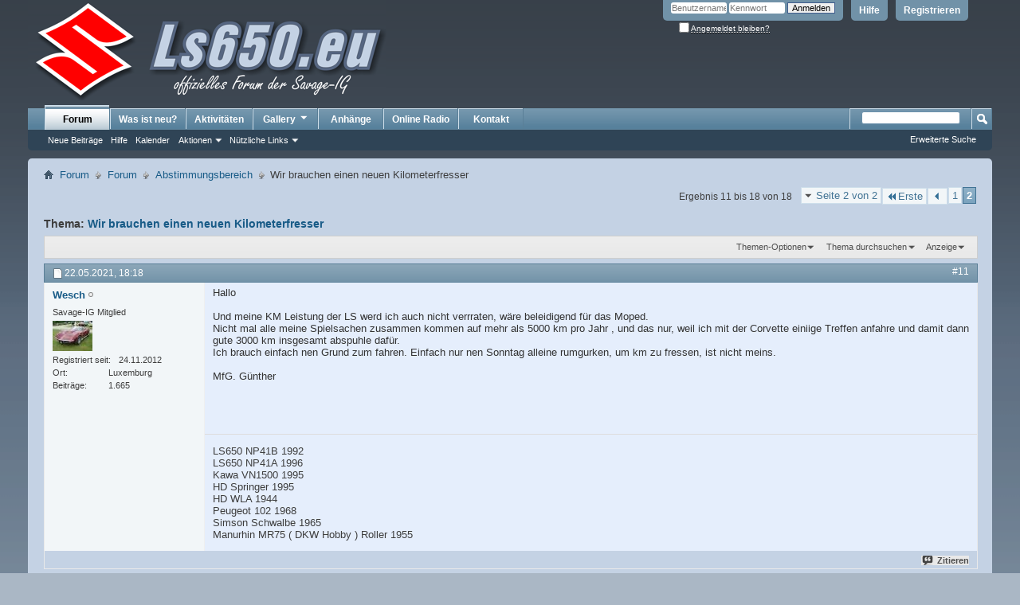

--- FILE ---
content_type: text/html; charset=UTF-8
request_url: https://www.ls650.eu/community/showthread.php?11605-Wir-brauchen-einen-neuen-Kilometerfresser&s=63a941e0769760db1aaffa26e0f56515&p=288969&viewfull=1
body_size: 13725
content:
<!DOCTYPE html PUBLIC "-//W3C//DTD XHTML 1.0 Transitional//EN" "http://www.w3.org/TR/xhtml1/DTD/xhtml1-transitional.dtd">
<html xmlns="http://www.w3.org/1999/xhtml" dir="ltr" lang="de" id="vbulletin_html">
<head>
	<meta http-equiv="Content-Type" content="text/html; charset=UTF-8" />
<meta id="e_vb_meta_bburl" name="vb_meta_bburl" content="http://www.ls650.eu/community" />
<base href="https://www.ls650.eu/community/" /><!--[if IE]></base><![endif]-->
<meta name="generator" content="vBulletin 4.2.5" />

	<link rel="Shortcut Icon" href="favicon.ico" type="image/x-icon" />








	
		<script type="text/javascript" src="https://ajax.googleapis.com/ajax/libs/yui/2.9.0/build/yuiloader-dom-event/yuiloader-dom-event.js"></script>
	

<script type="text/javascript">
<!--
	if (typeof YAHOO === 'undefined') // Load ALL YUI Local
	{
		document.write('<script type="text/javascript" src="clientscript/yui/yuiloader-dom-event/yuiloader-dom-event.js?v=425"><\/script>');
		document.write('<script type="text/javascript" src="clientscript/yui/connection/connection-min.js?v=425"><\/script>');
		var yuipath = 'clientscript/yui';
		var yuicombopath = '';
		var remoteyui = false;
	}
	else	// Load Rest of YUI remotely (where possible)
	{
		var yuipath = 'https://ajax.googleapis.com/ajax/libs/yui/2.9.0/build';
		var yuicombopath = '';
		var remoteyui = true;
		if (!yuicombopath)
		{
			document.write('<script type="text/javascript" src="https://ajax.googleapis.com/ajax/libs/yui/2.9.0/build/connection/connection-min.js?v=425"><\/script>');
		}
	}
	var SESSIONURL = "s=14024f60fb4039975888009be1804609&";
	var SECURITYTOKEN = "guest";
	var IMGDIR_MISC = "images/misc";
	var IMGDIR_BUTTON = "images/buttons";
	var vb_disable_ajax = parseInt("0", 10);
	var SIMPLEVERSION = "425";
	var BBURL = "http://www.ls650.eu/community";
	var LOGGEDIN = 0 > 0 ? true : false;
	var THIS_SCRIPT = "showthread";
	var RELPATH = "showthread.php?11605-Wir-brauchen-einen-neuen-Kilometerfresser&amp;p=288969&amp;viewfull=1";
	var PATHS = {
		forum : "",
		cms   : "",
		blog  : ""
	};
	var AJAXBASEURL = "https://www.ls650.eu/community/";
// -->
</script>
<script type="text/javascript" src="http://www.ls650.eu/community/clientscript/vbulletin-core.js?v=425"></script>





	<link rel="stylesheet" type="text/css" href="css.php?styleid=1&amp;langid=2&amp;d=1754401816&amp;td=ltr&amp;sheet=bbcode.css,editor.css,popupmenu.css,reset-fonts.css,vbulletin.css,vbulletin-chrome.css,vbulletin-formcontrols.css," />

	<!--[if lt IE 8]>
	<link rel="stylesheet" type="text/css" href="css.php?styleid=1&amp;langid=2&amp;d=1754401816&amp;td=ltr&amp;sheet=popupmenu-ie.css,vbulletin-ie.css,vbulletin-chrome-ie.css,vbulletin-formcontrols-ie.css,editor-ie.css" />
	<![endif]-->


	<meta name="keywords" content="infos, schleifen, etliches, lässt, bequem, nachgelassen, darüber, interesse, kilometerfresser, neuen" />
	<meta name="description" content="Nachdem letztes Jahr die &quot;Eier schon mal gewogen&quot; wurden (Link), und ich sicher nicht am Pokal sitzen bleiben möchte, darf nun schon mal jeder der will seine Kilometerstände bekanntgeben. 
 
13855 
Es winkt ein grosser Pokal, gespendet vom Stammtisch-Mitteldeutschland :) 
 
Der heurige Sommer ist ja richtig ins Wasser gefallen :nonono: 
Bin schon gespannt auf eure Laufleistungen..." />

	<title> Wir brauchen einen neuen Kilometerfresser - Seite 2</title>
	<link rel="canonical" href="showthread.php?11605-Wir-brauchen-einen-neuen-Kilometerfresser/page2&s=14024f60fb4039975888009be1804609" />
	
	
	
	
	
	
	
	
	

	
		<link rel="stylesheet" type="text/css" href="css.php?styleid=1&amp;langid=2&amp;d=1754401816&amp;td=ltr&amp;sheet=toolsmenu.css,postlist.css,showthread.css,postbit.css,options.css,attachment.css,poll.css,lightbox.css" />
	
	<!--[if lt IE 8]><link rel="stylesheet" type="text/css" href="css.php?styleid=1&amp;langid=2&amp;d=1754401816&amp;td=ltr&amp;sheet=toolsmenu-ie.css,postlist-ie.css,showthread-ie.css,postbit-ie.css,poll-ie.css" /><![endif]-->
<link rel="stylesheet" type="text/css" href="css.php?styleid=1&amp;langid=2&amp;d=1754401816&amp;td=ltr&amp;sheet=additional.css" />

</head>

<body onload="if (document.body.scrollIntoView &amp;&amp; fetch_object('currentPost') &amp;&amp; (window.location.href.indexOf('#') == -1 || window.location.href.indexOf('#post') &gt; -1)) { fetch_object('currentPost').scrollIntoView(true); }">

<div class="above_body"> <!-- closing tag is in template navbar -->
<div id="header" class="floatcontainer doc_header">
	<div><a name="top" href="forum.php?s=14024f60fb4039975888009be1804609" class="logo-image"><img src="images/misc/vbulletin4_logo.png" alt="SUZUKI LS650 + Forum + Motorrad LS 650 Hilfe Tips Technik - Powered by vBulletin" /></a></div>
	<div id="toplinks" class="toplinks">
		
			<ul class="nouser">
			
				<li><a href="register.php?s=14024f60fb4039975888009be1804609" rel="nofollow">Registrieren</a></li>
			
				<li><a rel="help" href="faq.php?s=14024f60fb4039975888009be1804609">Hilfe</a></li>
				<li>
			<script type="text/javascript" src="clientscript/vbulletin_md5.js?v=425"></script>
			<form id="navbar_loginform" action="login.php?s=14024f60fb4039975888009be1804609&amp;do=login" method="post" onsubmit="md5hash(vb_login_password, vb_login_md5password, vb_login_md5password_utf, 0)">
				<fieldset id="logindetails" class="logindetails">
					<div>
						<div>
					<input type="text" class="textbox default-value" name="vb_login_username" id="navbar_username" size="10" accesskey="u" tabindex="101" value="Benutzername" />
					<input type="password" class="textbox" tabindex="102" name="vb_login_password" id="navbar_password" size="10" />
					<input type="text" class="textbox default-value" tabindex="102" name="vb_login_password_hint" id="navbar_password_hint" size="10" value="Kennwort" style="display:none;" />
					<input type="submit" class="loginbutton" tabindex="104" value="Anmelden" title="Gib zur Anmeldung deinen Benutzernamen und dein Kennwort in die dafür vorgesehenen Textfelder ein oder klicke auf die 'Registrieren'-Schaltfläche, um ein neues Benutzerkonto anzulegen." accesskey="s" />
						</div>
					</div>
				</fieldset>
				<div id="remember" class="remember">
					<label for="cb_cookieuser_navbar"><input type="checkbox" name="cookieuser" value="1" id="cb_cookieuser_navbar" class="cb_cookieuser_navbar" accesskey="c" tabindex="103" /> <acronym style="border-bottom: 1px dotted #000000; cursor: help;" title="Du bleibst angemeldet, bis du dich selbst abmeldest.">Angemeldet bleiben?</acronym></label>
				</div>

				<input type="hidden" name="s" value="14024f60fb4039975888009be1804609" />
				<input type="hidden" name="securitytoken" value="guest" />
				<input type="hidden" name="do" value="login" />
				<input type="hidden" name="vb_login_md5password" />
				<input type="hidden" name="vb_login_md5password_utf" />
			</form>
			<script type="text/javascript">
			YAHOO.util.Dom.setStyle('navbar_password_hint', "display", "inline");
			YAHOO.util.Dom.setStyle('navbar_password', "display", "none");
			vB_XHTML_Ready.subscribe(function()
			{
			//
				YAHOO.util.Event.on('navbar_username', "focus", navbar_username_focus);
				YAHOO.util.Event.on('navbar_username', "blur", navbar_username_blur);
				YAHOO.util.Event.on('navbar_password_hint', "focus", navbar_password_hint);
				YAHOO.util.Event.on('navbar_password', "blur", navbar_password);
			});
			
			function navbar_username_focus(e)
			{
			//
				var textbox = YAHOO.util.Event.getTarget(e);
				if (textbox.value == 'Benutzername')
				{
				//
					textbox.value='';
					textbox.style.color='#000000';
				}
			}

			function navbar_username_blur(e)
			{
			//
				var textbox = YAHOO.util.Event.getTarget(e);
				if (textbox.value == '')
				{
				//
					textbox.value='Benutzername';
					textbox.style.color='#777777';
				}
			}
			
			function navbar_password_hint(e)
			{
			//
				var textbox = YAHOO.util.Event.getTarget(e);
				
				YAHOO.util.Dom.setStyle('navbar_password_hint', "display", "none");
				YAHOO.util.Dom.setStyle('navbar_password', "display", "inline");
				YAHOO.util.Dom.get('navbar_password').focus();
			}

			function navbar_password(e)
			{
			//
				var textbox = YAHOO.util.Event.getTarget(e);
				
				if (textbox.value == '')
				{
					YAHOO.util.Dom.setStyle('navbar_password_hint', "display", "inline");
					YAHOO.util.Dom.setStyle('navbar_password', "display", "none");
				}
			}
			</script>
				</li>
				
			</ul>
		
	</div>
	<div class="ad_global_header">
		
		
	</div>
	<hr />
</div>
<div id="navbar" class="navbar">
	<ul id="navtabs" class="navtabs floatcontainer">
		
		
	
		<li class="selected" id="vbtab_forum">
			<a class="navtab" href="forum.php?s=14024f60fb4039975888009be1804609">Forum</a>
		</li>
		
		
			<ul class="floatcontainer">
				
					
						
							<li id="vbflink_newposts"><a href="search.php?s=14024f60fb4039975888009be1804609&amp;do=getnew&amp;contenttype=vBForum_Post">Neue Beiträge</a></li>
						
					
				
					
						
							<li id="vbflink_faq"><a href="faq.php?s=14024f60fb4039975888009be1804609">Hilfe</a></li>
						
					
				
					
						
							<li id="vbflink_calendar"><a href="calendar.php?s=14024f60fb4039975888009be1804609">Kalender</a></li>
						
					
				
					
						<li class="popupmenu" id="vbmenu_actions">
							<a href="javascript://" class="popupctrl">Aktionen</a>
							<ul class="popupbody popuphover">
								
									<li id="vbalink_mfr"><a href="forumdisplay.php?s=14024f60fb4039975888009be1804609&amp;do=markread&amp;markreadhash=guest">Alle Foren als gelesen markieren</a></li>
								
							</ul>
						</li>
					
				
					
						<li class="popupmenu" id="vbmenu_qlinks">
							<a href="javascript://" class="popupctrl">Nützliche Links</a>
							<ul class="popupbody popuphover">
								
									<li id="vbqlink_posts"><a href="search.php?s=14024f60fb4039975888009be1804609&amp;do=getdaily&amp;contenttype=vBForum_Post">Heutige Beiträge</a></li>
								
									<li id="vbqlink_leaders"><a href="showgroups.php?s=14024f60fb4039975888009be1804609">Forum-Mitarbeiter anzeigen </a></li>
								
							</ul>
						</li>
					
				
			</ul>
		

	
		<li  id="vbtab_whatsnew">
			<a class="navtab" href="search.php?s=14024f60fb4039975888009be1804609&amp;do=getnew&amp;contenttype=vBForum_Post">Was ist neu?</a>
		</li>
		
		

	
		<li  id="vbtab_activity">
			<a class="navtab" href="activity.php?s=14024f60fb4039975888009be1804609">Aktivitäten</a>
		</li>
		
		

		
		<li class="popupmenu">
			<a href="javascript://" class="popupctrl navtab">
				Gallery<img src="images/misc/arrow.png" align="right" />
			</a>
			<ul class="popupbody popuphover" style="color:;font:  bold 12px Arial, Calibri, Verdana, Geneva, sans-serif">
			<li></li>
				<li><a href="albumall.php??s=14024f60fb4039975888009be1804609">Album Gallery</a></li>
				<li><a href="picall.php??s=14024f60fb4039975888009be1804609">Picture Gallery</a></li>
				
			</ul>
		</li><li><a class="navtab" href="http://www.ls650.eu/community/attachmentgallery.php" >Anhänge</a></li>

<li><a class="navtab" href="http://www.welle652.de" target="_blank">Online Radio</a></li>

<li><a class="navtab" href="http://www.ls650.eu/community/sendmessage.php" >Kontakt</a></li>


	</ul>
	
		<div id="globalsearch" class="globalsearch">
			<form action="search.php?s=14024f60fb4039975888009be1804609&amp;do=process" method="post" id="navbar_search" class="navbar_search">
				
				<input type="hidden" name="securitytoken" value="guest" />
				<input type="hidden" name="do" value="process" />
				<span class="textboxcontainer"><span><input type="text" value="" name="query" class="textbox" tabindex="99"/></span></span>
				<span class="buttoncontainer"><span><input type="image" class="searchbutton" src="images/buttons/search.png" name="submit" onclick="document.getElementById('navbar_search').submit;" tabindex="100"/></span></span>
			</form>
			<ul class="navbar_advanced_search">
				<li><a href="search.php?s=14024f60fb4039975888009be1804609&amp;search_type=1" accesskey="4">Erweiterte Suche</a></li>
				
			</ul>
		</div>
	
</div>
</div><!-- closing div for above_body -->

<div class="body_wrapper">
<div id="breadcrumb" class="breadcrumb">
	<ul class="floatcontainer">
		<li class="navbithome"><a href="index.php?s=14024f60fb4039975888009be1804609" accesskey="1"><img src="images/misc/navbit-home.png" alt="Startseite" /></a></li>
		
	<li class="navbit"><a href="forum.php?s=14024f60fb4039975888009be1804609">Forum</a></li>

	<li class="navbit"><a href="forumdisplay.php?90-Forum&amp;s=14024f60fb4039975888009be1804609">Forum</a></li>

	<li class="navbit"><a href="forumdisplay.php?95-Abstimmungsbereich&amp;s=14024f60fb4039975888009be1804609">Abstimmungsbereich</a></li>

		
	<li class="navbit lastnavbit"><span> Wir brauchen einen neuen Kilometerfresser</span></li>

	</ul>
	<hr />
</div>


<div id="ad_global_below_navbar"></div>





	<div id="above_postlist" class="above_postlist">
		
		<div id="pagination_top" class="pagination_top">
		
			<form action="showthread.php?11605-Wir-brauchen-einen-neuen-Kilometerfresser&amp;s=14024f60fb4039975888009be1804609" method="get" class="pagination popupmenu nohovermenu">
<input type="hidden" name="t" value="11605" /><input type="hidden" name="s" value="14024f60fb4039975888009be1804609" />
	
		<span><a href="javascript://" class="popupctrl">Seite 2 von 2</a></span>
		
		<span class="first_last"><a rel="start" href="showthread.php?11605-Wir-brauchen-einen-neuen-Kilometerfresser&amp;s=14024f60fb4039975888009be1804609" title="Erste Seite - Ergebnis 1 bis 10 von 18"><img src="images/pagination/first-right.png" alt="Erste" />Erste</a></span>
		
		
		<span class="prev_next"><a rel="prev" href="showthread.php?11605-Wir-brauchen-einen-neuen-Kilometerfresser&amp;s=14024f60fb4039975888009be1804609" title="Vorherige Seite - Ergebnis 1 bis 10 von 18"><img src="images/pagination/previous-right.png" alt="Vorherige" /></a></span>
		
		
		<span><a href="showthread.php?11605-Wir-brauchen-einen-neuen-Kilometerfresser&amp;s=14024f60fb4039975888009be1804609" title="Zeige Ergebnis 1 bis 10 von 18">1</a></span><span class="selected"><a href="javascript://" title="Ergebnis 11 bis 18 von 18">2</a></span>
		
		
		
	
	<ul class="popupbody popuphover">
		<li class="formsubmit jumptopage"><label>Gehe zu Seite: <input type="text" name="page" size="4" /></label> <input type="submit" class="button" value="Los" /></li>
	</ul>
</form>
		
			<div id="postpagestats_above" class="postpagestats">
				Ergebnis 11 bis 18 von 18
			</div>
		</div>
	</div>
	<div id="pagetitle" class="pagetitle">
		<h1>
			Thema: <span class="threadtitle"><a href="showthread.php?11605-Wir-brauchen-einen-neuen-Kilometerfresser/page2&s=14024f60fb4039975888009be1804609" title="Seite neu laden">Wir brauchen einen neuen Kilometerfresser</a></span>
		</h1>
		
	</div>
	<div id="thread_controls" class="thread_controls toolsmenu">
		<div>
		<ul id="postlist_popups" class="postlist_popups popupgroup">
			
			
			<li class="popupmenu" id="threadtools">
				<h6><a class="popupctrl" href="javascript://">Themen-Optionen</a></h6>
				<ul class="popupbody popuphover">
					<li><a href="printthread.php?s=14024f60fb4039975888009be1804609&amp;t=11605&amp;pp=10&amp;page=2" accesskey="3" rel="nofollow">Druckbare Version zeigen</a></li>
					
					<li>
						
					</li>
					
				</ul>
			</li>

			

			
				<li class="popupmenu searchthread menusearch" id="searchthread">
					<h6><a class="popupctrl" href="javascript://">Thema durchsuchen</a></h6>
					<form action="search.php" method="post">
						<ul class="popupbody popuphover">
							<li>
								<input type="text" name="query" class="searchbox" value="Suchen..." tabindex="13" />
								<input type="submit" class="button" value="Suchen" tabindex="14" />
							</li>
							<li class="formsubmit" id="popupsearch">
								<div class="submitoptions">&nbsp;</div>
								<div class="advancedsearchlink"><a href="search.php?s=14024f60fb4039975888009be1804609&amp;search_type=1&amp;searchthreadid=11605&amp;contenttype=vBForum_Post">Erweiterte Suche</a></div>
							</li>
						</ul>
						<input type="hidden" name="s" value="14024f60fb4039975888009be1804609" />
						<input type="hidden" name="securitytoken" value="guest" />
						<input type="hidden" name="do" value="process" />
						<input type="hidden" name="searchthreadid" value="11605" />
						<input type="hidden" name="search_type" value="1" />
						<input type="hidden" name="contenttype" value="vBForum_Post" />
					</form>
				</li>
			

			

			
				<li class="popupmenu" id="displaymodes">
					<h6><a class="popupctrl" href="javascript://">Anzeige</a></h6>
					<ul class="popupbody popuphover">
						<li><label>Linear-Darstellung</label></li>
						<li><a href="showthread.php?11605-Wir-brauchen-einen-neuen-Kilometerfresser&amp;s=14024f60fb4039975888009be1804609&amp;mode=hybrid"> Zur Hybrid-Darstellung wechseln</a></li>
						<li><a href="showthread.php?11605-Wir-brauchen-einen-neuen-Kilometerfresser&amp;s=14024f60fb4039975888009be1804609&amp;p=288969&amp;mode=threaded#post288969"> Zur Baum-Darstellung wechseln</a></li>
					</ul>
				</li>
			

			
			</ul>
		</div>
	</div>

<div id="postlist" class="postlist restrain">
	

	
		<ol id="posts" class="posts" start="1">
			
<li class="postbitlegacy postbitim postcontainer old" id="post_288969">
<!-- see bottom of postbit.css for .userinfo .popupmenu styles -->

	<div class="posthead">
			<span class="postdate old">
				
					<span class="date">22.05.2021,&nbsp;<span class="time">18:18</span></span>
				
			</span>
			<span class="nodecontrols">
				
					<a name="post288969" href="showthread.php?11605-Wir-brauchen-einen-neuen-Kilometerfresser&amp;s=14024f60fb4039975888009be1804609&amp;p=288969&amp;viewfull=1#post288969" class="postcounter">#11</a><a id="postcount288969" name="11"></a>
				
				
				
			</span>
	</div>
	<div class="postdetails">
		<div class="userinfo">
			<div class="username_container">
			
				<div class="popupmenu memberaction">
	<a class="username offline popupctrl" href="member.php?1912-Wesch&amp;s=14024f60fb4039975888009be1804609" title="Wesch ist offline"><strong>Wesch</strong></a>
	<ul class="popupbody popuphover memberaction_body">
		<li class="left">
			<a href="member.php?1912-Wesch&amp;s=14024f60fb4039975888009be1804609" class="siteicon_profile">
				Profil
			</a>
		</li>
		
		<li class="right">
			<a href="search.php?s=14024f60fb4039975888009be1804609&amp;do=finduser&amp;userid=1912&amp;contenttype=vBForum_Post&amp;showposts=1" class="siteicon_forum" rel="nofollow">
				Beiträge anzeigen
			</a>
		</li>
		
		
		<li class="left">
			<a href="private.php?s=14024f60fb4039975888009be1804609&amp;do=newpm&amp;u=1912" class="siteicon_message" rel="nofollow">
				Private Nachricht
			</a>
		</li>
		
		
		
		
		
		
		

		

		
		
	</ul>
</div>
				<img class="inlineimg onlinestatus" src="images/statusicon/user-offline.png" alt="Wesch ist offline" border="0" />

			
			</div>
			<span class="usertitle">
				Savage-IG Mitglied
			</span>
			
			
			
			
			<a class="postuseravatar" href="member.php?1912-Wesch&amp;s=14024f60fb4039975888009be1804609" title="Wesch ist offline">
				<img src="image.php?s=14024f60fb4039975888009be1804609&amp;u=1912&amp;dateline=1392509570" alt="Avatar von Wesch" title="Avatar von Wesch" />
			</a>
			 
			
				<hr />
				<dl class="userinfo_extra">
					<dt>Registriert seit</dt> <dd>24.11.2012</dd>
					<dt>Ort</dt> <dd>Luxemburg</dd>
					
					<dt>Beiträge</dt> <dd>1.665</dd>	
					
				</dl>
				
				
				<div class="imlinks">
					    
				</div>
			
		</div>
		<div class="postbody">
			<div class="postrow has_after_content">
				
				


						
							
							
						
						
				<div class="content">
					<div id="post_message_288969">
						<blockquote class="postcontent restore ">
							Hallo<br />
<br />
Und meine KM Leistung der LS werd ich auch nicht verrraten, wäre beleidigend für das Moped.<br />
Nicht mal alle meine Spielsachen zusammen kommen auf mehr als 5000 km pro Jahr  , und das nur, weil ich mit der Corvette einiige Treffen anfahre und damit dann gute 3000 km insgesamt abspuhle dafür.<br />
Ich brauch einfach nen Grund zum fahren. Einfach nur nen Sonntag alleine rumgurken, um km zu fressen, ist nicht meins.<br />
<br />
MfG. Günther
						</blockquote>
					</div>

					
				</div>
			</div>
			
			<div class="after_content">
				
				
				
					
				
				
					<blockquote class="signature restore"><div class="signaturecontainer">LS650 NP41B 1992<br />
LS650 NP41A 1996 <br />
Kawa VN1500 1995<br />
HD Springer  1995<br />
HD WLA 1944<br />
Peugeot 102  1968<br />
Simson Schwalbe 1965<br />
Manurhin MR75 ( DKW Hobby ) Roller 1955</div></blockquote>
				
				
			</div>
			
			<div class="cleardiv"></div>
		</div>
	</div>
		<div class="postfoot">
			<!-- <div class="postfoot_container"> -->
			<div class="textcontrols floatcontainer">
				<span class="postcontrols">
					<img style="display:none" id="progress_288969" src="images/misc/progress.gif" alt="" />
					
					
					
						<a id="qrwq_288969" class="newreply" href="newreply.php?s=14024f60fb4039975888009be1804609&amp;do=newreply&amp;p=288969" rel="nofollow" title="Zitieren" onclick="fetch_object('newreplylink_bottom').style.display = 'none';"><img id="quoteimg_288969" src="clear.gif" alt="Zitieren" />Zitieren</a>
					
					
					
				</span>
				<span class="postlinking">
					
						
					

					
					
					
					

					
					

					
					
					
					
					
				</span>
			<!-- </div> -->
			</div>
		</div>
	<hr />
</li>

<li class="postbitlegacy postbitim postcontainer old" id="post_288970">
<!-- see bottom of postbit.css for .userinfo .popupmenu styles -->

	<div class="posthead">
			<span class="postdate old">
				
					<span class="date">22.05.2021,&nbsp;<span class="time">19:48</span></span>
				
			</span>
			<span class="nodecontrols">
				
					<a name="post288970" href="showthread.php?11605-Wir-brauchen-einen-neuen-Kilometerfresser&amp;s=14024f60fb4039975888009be1804609&amp;p=288970&amp;viewfull=1#post288970" class="postcounter">#12</a><a id="postcount288970" name="12"></a>
				
				
				
			</span>
	</div>
	<div class="postdetails">
		<div class="userinfo">
			<div class="username_container">
			
				<div class="popupmenu memberaction">
	<a class="username offline popupctrl" href="member.php?1885-Hoschi&amp;s=14024f60fb4039975888009be1804609" title="Hoschi ist offline"><strong><b><i>Hoschi</i></b></strong></a>
	<ul class="popupbody popuphover memberaction_body">
		<li class="left">
			<a href="member.php?1885-Hoschi&amp;s=14024f60fb4039975888009be1804609" class="siteicon_profile">
				Profil
			</a>
		</li>
		
		<li class="right">
			<a href="search.php?s=14024f60fb4039975888009be1804609&amp;do=finduser&amp;userid=1885&amp;contenttype=vBForum_Post&amp;showposts=1" class="siteicon_forum" rel="nofollow">
				Beiträge anzeigen
			</a>
		</li>
		
		
		<li class="left">
			<a href="private.php?s=14024f60fb4039975888009be1804609&amp;do=newpm&amp;u=1885" class="siteicon_message" rel="nofollow">
				Private Nachricht
			</a>
		</li>
		
		
		
		
		
		
		

		

		
		
	</ul>
</div>
				<img class="inlineimg onlinestatus" src="images/statusicon/user-offline.png" alt="Hoschi ist offline" border="0" />

			
			</div>
			<span class="usertitle">
				Administrator
			</span>
			
			
			
			
			<a class="postuseravatar" href="member.php?1885-Hoschi&amp;s=14024f60fb4039975888009be1804609" title="Hoschi ist offline">
				<img src="image.php?s=14024f60fb4039975888009be1804609&amp;u=1885&amp;dateline=1595269091" alt="Avatar von Hoschi" title="Avatar von Hoschi" />
			</a>
			 
			
				<hr />
				<dl class="userinfo_extra">
					<dt>Registriert seit</dt> <dd>12.09.2012</dd>
					<dt>Ort</dt> <dd>85459 Berglern , nähe Erding / Oberbayern</dd>
					
					<dt>Beiträge</dt> <dd>5.811</dd>	
					
				</dl>
				
				
				<div class="imlinks">
					    
				</div>
			
		</div>
		<div class="postbody">
			<div class="postrow has_after_content">
				
				


						
						
				<div class="content">
					<div id="post_message_288970">
						<blockquote class="postcontent restore ">
							ich bin dieses Jahr raus, durch notwendige Landschaftsbauten bin ich nicht in der Lage auch nur annähernd die Kilometerleistung zu erreichen die hier nennenswert wäre<img src="images/smilies/wink.gif" border="0" alt="" title="Wink" class="inlineimg" />
						</blockquote>
					</div>

					
				</div>
			</div>
			
			<div class="after_content">
				
				
				
				
					<blockquote class="signature restore"><div class="signaturecontainer">Gruß <br />
Ralph<br />
<br />
Then I`m dying on the bottom of a pit in the blazing sun<br />
torn and twisted at the foot of a burning bike<br />
<br />
Die höchste Form von Toleranz ist das Ertragen dummer Menschen<br />
<br />
Ich mag keine Bobber<br />
<br />
<i>FORUMSLACKER</i></div></blockquote>
				
				
			</div>
			
			<div class="cleardiv"></div>
		</div>
	</div>
		<div class="postfoot">
			<!-- <div class="postfoot_container"> -->
			<div class="textcontrols floatcontainer">
				<span class="postcontrols">
					<img style="display:none" id="progress_288970" src="images/misc/progress.gif" alt="" />
					
					
					
						<a id="qrwq_288970" class="newreply" href="newreply.php?s=14024f60fb4039975888009be1804609&amp;do=newreply&amp;p=288970" rel="nofollow" title="Zitieren" onclick="fetch_object('newreplylink_bottom').style.display = 'none';"><img id="quoteimg_288970" src="clear.gif" alt="Zitieren" />Zitieren</a>
					
					
					
				</span>
				<span class="postlinking">
					
						
					

					
					
					
					

					
					

					
					
					
					
					
				</span>
			<!-- </div> -->
			</div>
		</div>
	<hr />
</li>

<li class="postbitlegacy postbitim postcontainer old" id="post_288971">
<!-- see bottom of postbit.css for .userinfo .popupmenu styles -->

	<div class="posthead">
			<span class="postdate old">
				
					<span class="date">22.05.2021,&nbsp;<span class="time">20:44</span></span>
				
			</span>
			<span class="nodecontrols">
				
					<a name="post288971" href="showthread.php?11605-Wir-brauchen-einen-neuen-Kilometerfresser&amp;s=14024f60fb4039975888009be1804609&amp;p=288971&amp;viewfull=1#post288971" class="postcounter">#13</a><a id="postcount288971" name="13"></a>
				
				
				
			</span>
	</div>
	<div class="postdetails">
		<div class="userinfo">
			<div class="username_container">
			
				<div class="popupmenu memberaction">
	<a class="username offline popupctrl" href="member.php?1433-s_point&amp;s=14024f60fb4039975888009be1804609" title="s_point ist offline"><strong><b>s_point</b></strong></a>
	<ul class="popupbody popuphover memberaction_body">
		<li class="left">
			<a href="member.php?1433-s_point&amp;s=14024f60fb4039975888009be1804609" class="siteicon_profile">
				Profil
			</a>
		</li>
		
		<li class="right">
			<a href="search.php?s=14024f60fb4039975888009be1804609&amp;do=finduser&amp;userid=1433&amp;contenttype=vBForum_Post&amp;showposts=1" class="siteicon_forum" rel="nofollow">
				Beiträge anzeigen
			</a>
		</li>
		
		
		<li class="left">
			<a href="private.php?s=14024f60fb4039975888009be1804609&amp;do=newpm&amp;u=1433" class="siteicon_message" rel="nofollow">
				Private Nachricht
			</a>
		</li>
		
		
		
		
		
		
		

		

		
		
	</ul>
</div>
				<img class="inlineimg onlinestatus" src="images/statusicon/user-offline.png" alt="s_point ist offline" border="0" />

			
			</div>
			<span class="usertitle">
				Moderator
			</span>
			
			
			
			
			<a class="postuseravatar" href="member.php?1433-s_point&amp;s=14024f60fb4039975888009be1804609" title="s_point ist offline">
				<img src="image.php?s=14024f60fb4039975888009be1804609&amp;u=1433&amp;dateline=1302360985" alt="Avatar von s_point" title="Avatar von s_point" />
			</a>
			 
			
				<hr />
				<dl class="userinfo_extra">
					<dt>Registriert seit</dt> <dd>22.05.2008</dd>
					<dt>Ort</dt> <dd>LDS - Brandenburg</dd>
					
					<dt>Beiträge</dt> <dd>3.080</dd>	
					
				</dl>
				
				
				<div class="imlinks">
					    
				</div>
			
		</div>
		<div class="postbody">
			<div class="postrow has_after_content">
				
				


						
						
				<div class="content">
					<div id="post_message_288971">
						<blockquote class="postcontent restore ">
							hey, alles gut<br />
<br />
ich wollt erstmal nur wissen, wo der pokal jetzt ist, ob den der nurmichl noch hat<br />
<br />
der rest wird danach erläutert<br />
<br />
wenn ich das wetter so betrachte und meine krankenhausaufenthalte mitrechne, ist dieses jahr auch eher lau mit km <img src="images/smilies/undecided.gif" border="0" alt="" title="Undecided" class="inlineimg" /><br />
<br />
also keine panik oder so
						</blockquote>
					</div>

					
				</div>
			</div>
			
			<div class="after_content">
				
				
				
				
					<blockquote class="signature restore"><div class="signaturecontainer"><b><i><font size="2">if you don`t ride, you don`t know</font><br />
<br />
</i></b> <font size="1"><a href="http://www.youtube.com/watch?v=x4mU8ZqMZPU" target="_blank">OPENROADMUSIC</a></font><br />
<b><i><br />
<font size="1"><a href="https://www.youtube.com/watch?v=QcowuWfh0H0" target="_blank">Das hier ist für uns<br />
<br />
</a></font><font color="#0000ff"><font size="2"><a href="http://www.ls650.eu/community/album.php?albumid=174&amp;attachmentid=27070" target="_blank">BlueDiamond</a></font><br />
</font><br />
<font size="2">dLzG Berti</font><br />
<font size="1"><br />
<font color="#ff0000"><font size="2">Stammtisch Mitteldeutschland</font></font></font><br />
</i></b></div></blockquote>
				
				
			</div>
			
			<div class="cleardiv"></div>
		</div>
	</div>
		<div class="postfoot">
			<!-- <div class="postfoot_container"> -->
			<div class="textcontrols floatcontainer">
				<span class="postcontrols">
					<img style="display:none" id="progress_288971" src="images/misc/progress.gif" alt="" />
					
					
					
						<a id="qrwq_288971" class="newreply" href="newreply.php?s=14024f60fb4039975888009be1804609&amp;do=newreply&amp;p=288971" rel="nofollow" title="Zitieren" onclick="fetch_object('newreplylink_bottom').style.display = 'none';"><img id="quoteimg_288971" src="clear.gif" alt="Zitieren" />Zitieren</a>
					
					
					
				</span>
				<span class="postlinking">
					
						
					

					
					
					
					

					
					

					
					
					
					
					
				</span>
			<!-- </div> -->
			</div>
		</div>
	<hr />
</li>

<li class="postbitlegacy postbitim postcontainer old" id="post_289161">
<!-- see bottom of postbit.css for .userinfo .popupmenu styles -->

	<div class="posthead">
			<span class="postdate old">
				
					<span class="date">29.05.2021,&nbsp;<span class="time">20:27</span></span>
				
			</span>
			<span class="nodecontrols">
				
					<a name="post289161" href="showthread.php?11605-Wir-brauchen-einen-neuen-Kilometerfresser&amp;s=14024f60fb4039975888009be1804609&amp;p=289161&amp;viewfull=1#post289161" class="postcounter">#14</a><a id="postcount289161" name="14"></a>
				
				
				
			</span>
	</div>
	<div class="postdetails">
		<div class="userinfo">
			<div class="username_container">
			
				<div class="popupmenu memberaction">
	<a class="username offline popupctrl" href="member.php?10479-DerSmokie&amp;s=14024f60fb4039975888009be1804609" title="DerSmokie ist offline"><strong>DerSmokie</strong></a>
	<ul class="popupbody popuphover memberaction_body">
		<li class="left">
			<a href="member.php?10479-DerSmokie&amp;s=14024f60fb4039975888009be1804609" class="siteicon_profile">
				Profil
			</a>
		</li>
		
		<li class="right">
			<a href="search.php?s=14024f60fb4039975888009be1804609&amp;do=finduser&amp;userid=10479&amp;contenttype=vBForum_Post&amp;showposts=1" class="siteicon_forum" rel="nofollow">
				Beiträge anzeigen
			</a>
		</li>
		
		
		<li class="left">
			<a href="private.php?s=14024f60fb4039975888009be1804609&amp;do=newpm&amp;u=10479" class="siteicon_message" rel="nofollow">
				Private Nachricht
			</a>
		</li>
		
		
		
		
		
		
		

		

		
		
	</ul>
</div>
				<img class="inlineimg onlinestatus" src="images/statusicon/user-offline.png" alt="DerSmokie ist offline" border="0" />

			
			</div>
			<span class="usertitle">
				Savage-IG Mitglied
			</span>
			
			
			
			
			<a class="postuseravatar" href="member.php?10479-DerSmokie&amp;s=14024f60fb4039975888009be1804609" title="DerSmokie ist offline">
				<img src="image.php?s=14024f60fb4039975888009be1804609&amp;u=10479&amp;dateline=1622313910" alt="Avatar von DerSmokie" title="Avatar von DerSmokie" />
			</a>
			 
			
				<hr />
				<dl class="userinfo_extra">
					<dt>Registriert seit</dt> <dd>23.05.2021</dd>
					
					
					<dt>Beiträge</dt> <dd>38</dd>	
					
				</dl>
				
				
				<div class="imlinks">
					    
				</div>
			
		</div>
		<div class="postbody">
			<div class="postrow">
				
				


						
						
				<div class="content">
					<div id="post_message_289161">
						<blockquote class="postcontent restore ">
							also ich hab knapp 1km mit meiner gemacht... davon ca 500m geschoben... also Dieses Jahr... und vll kommen noch 120m schieben dazu, bis sie dann irgendwann wieder zusammengesetzt wird...weil noch wird sie zerlegt ...
						</blockquote>
					</div>

					
				</div>
			</div>
			
			<div class="cleardiv"></div>
		</div>
	</div>
		<div class="postfoot">
			<!-- <div class="postfoot_container"> -->
			<div class="textcontrols floatcontainer">
				<span class="postcontrols">
					<img style="display:none" id="progress_289161" src="images/misc/progress.gif" alt="" />
					
					
					
						<a id="qrwq_289161" class="newreply" href="newreply.php?s=14024f60fb4039975888009be1804609&amp;do=newreply&amp;p=289161" rel="nofollow" title="Zitieren" onclick="fetch_object('newreplylink_bottom').style.display = 'none';"><img id="quoteimg_289161" src="clear.gif" alt="Zitieren" />Zitieren</a>
					
					
					
				</span>
				<span class="postlinking">
					
						
					

					
					
					
					

					
					

					
					
					
					
					
				</span>
			<!-- </div> -->
			</div>
		</div>
	<hr />
</li>

<li class="postbitlegacy postbitim postcontainer old" id="post_289200">
<!-- see bottom of postbit.css for .userinfo .popupmenu styles -->

	<div class="posthead">
			<span class="postdate old">
				
					<span class="date">31.05.2021,&nbsp;<span class="time">23:10</span></span>
				
			</span>
			<span class="nodecontrols">
				
					<a name="post289200" href="showthread.php?11605-Wir-brauchen-einen-neuen-Kilometerfresser&amp;s=14024f60fb4039975888009be1804609&amp;p=289200&amp;viewfull=1#post289200" class="postcounter">#15</a><a id="postcount289200" name="15"></a>
				
				
				
			</span>
	</div>
	<div class="postdetails">
		<div class="userinfo">
			<div class="username_container">
			
				<div class="popupmenu memberaction">
	<a class="username offline popupctrl" href="member.php?1666-der-wirre-Irre&amp;s=14024f60fb4039975888009be1804609" title="der-wirre-Irre ist offline"><strong><b>der-wirre-Irre</b></strong></a>
	<ul class="popupbody popuphover memberaction_body">
		<li class="left">
			<a href="member.php?1666-der-wirre-Irre&amp;s=14024f60fb4039975888009be1804609" class="siteicon_profile">
				Profil
			</a>
		</li>
		
		<li class="right">
			<a href="search.php?s=14024f60fb4039975888009be1804609&amp;do=finduser&amp;userid=1666&amp;contenttype=vBForum_Post&amp;showposts=1" class="siteicon_forum" rel="nofollow">
				Beiträge anzeigen
			</a>
		</li>
		
		
		<li class="left">
			<a href="private.php?s=14024f60fb4039975888009be1804609&amp;do=newpm&amp;u=1666" class="siteicon_message" rel="nofollow">
				Private Nachricht
			</a>
		</li>
		
		
		
		
		
		
		

		

		
		
	</ul>
</div>
				<img class="inlineimg onlinestatus" src="images/statusicon/user-offline.png" alt="der-wirre-Irre ist offline" border="0" />

			
			</div>
			<span class="usertitle">
				Moderator
			</span>
			
			
			
			
			<a class="postuseravatar" href="member.php?1666-der-wirre-Irre&amp;s=14024f60fb4039975888009be1804609" title="der-wirre-Irre ist offline">
				<img src="image.php?s=14024f60fb4039975888009be1804609&amp;u=1666&amp;dateline=1649878512" alt="Avatar von der-wirre-Irre" title="Avatar von der-wirre-Irre" />
			</a>
			 
			
				<hr />
				<dl class="userinfo_extra">
					<dt>Registriert seit</dt> <dd>16.09.2010</dd>
					<dt>Ort</dt> <dd>Westpolen</dd>
					
					<dt>Beiträge</dt> <dd>5.530</dd>	
					
				</dl>
				
				
				<div class="imlinks">
					    
				</div>
			
		</div>
		<div class="postbody">
			<div class="postrow">
				
				


						
						
				<div class="content">
					<div id="post_message_289200">
						<blockquote class="postcontent restore ">
							Ich zähle die Kilometer schon länger nicht mehr.<br />
Ist mit zu anstrengend, ...<br />
<br />
Wenn der Tank leer wird, piept und blinkt die eine, die andere geht kurz aus und macht Puff.<br />
Dann fahr ich tanken und mache da weiter wo ich aufgehört habe.
						</blockquote>
					</div>

					
				</div>
			</div>
			
			<div class="cleardiv"></div>
		</div>
	</div>
		<div class="postfoot">
			<!-- <div class="postfoot_container"> -->
			<div class="textcontrols floatcontainer">
				<span class="postcontrols">
					<img style="display:none" id="progress_289200" src="images/misc/progress.gif" alt="" />
					
					
					
						<a id="qrwq_289200" class="newreply" href="newreply.php?s=14024f60fb4039975888009be1804609&amp;do=newreply&amp;p=289200" rel="nofollow" title="Zitieren" onclick="fetch_object('newreplylink_bottom').style.display = 'none';"><img id="quoteimg_289200" src="clear.gif" alt="Zitieren" />Zitieren</a>
					
					
					
				</span>
				<span class="postlinking">
					
						
					

					
					
					
					

					
					

					
					
					
					
					
				</span>
			<!-- </div> -->
			</div>
		</div>
	<hr />
</li>

<li class="postbitlegacy postbitim postcontainer old" id="post_289205">
<!-- see bottom of postbit.css for .userinfo .popupmenu styles -->

	<div class="posthead">
			<span class="postdate old">
				
					<span class="date">01.06.2021,&nbsp;<span class="time">08:33</span></span>
				
			</span>
			<span class="nodecontrols">
				
					<a name="post289205" href="showthread.php?11605-Wir-brauchen-einen-neuen-Kilometerfresser&amp;s=14024f60fb4039975888009be1804609&amp;p=289205&amp;viewfull=1#post289205" class="postcounter">#16</a><a id="postcount289205" name="16"></a>
				
				
				
			</span>
	</div>
	<div class="postdetails">
		<div class="userinfo">
			<div class="username_container">
			
				<div class="popupmenu memberaction">
	<a class="username offline popupctrl" href="member.php?1832-Bombero&amp;s=14024f60fb4039975888009be1804609" title="Bombero ist offline"><strong>Bombero</strong></a>
	<ul class="popupbody popuphover memberaction_body">
		<li class="left">
			<a href="member.php?1832-Bombero&amp;s=14024f60fb4039975888009be1804609" class="siteicon_profile">
				Profil
			</a>
		</li>
		
		<li class="right">
			<a href="search.php?s=14024f60fb4039975888009be1804609&amp;do=finduser&amp;userid=1832&amp;contenttype=vBForum_Post&amp;showposts=1" class="siteicon_forum" rel="nofollow">
				Beiträge anzeigen
			</a>
		</li>
		
		
		<li class="left">
			<a href="private.php?s=14024f60fb4039975888009be1804609&amp;do=newpm&amp;u=1832" class="siteicon_message" rel="nofollow">
				Private Nachricht
			</a>
		</li>
		
		
		
		
		
		
		

		

		
		
	</ul>
</div>
				<img class="inlineimg onlinestatus" src="images/statusicon/user-offline.png" alt="Bombero ist offline" border="0" />

			
			</div>
			<span class="usertitle">
				Savage-IG Mitglied
			</span>
			
			
			
			
			<a class="postuseravatar" href="member.php?1832-Bombero&amp;s=14024f60fb4039975888009be1804609" title="Bombero ist offline">
				<img src="image.php?s=14024f60fb4039975888009be1804609&amp;u=1832&amp;dateline=1749279238" alt="Avatar von Bombero" title="Avatar von Bombero" />
			</a>
			 
			
				<hr />
				<dl class="userinfo_extra">
					<dt>Registriert seit</dt> <dd>02.05.2012</dd>
					<dt>Ort</dt> <dd>Düsseldorf,Tokio am Rhein</dd>
					
					<dt>Beiträge</dt> <dd>2.577</dd>	
					
				</dl>
				
				
				<div class="imlinks">
					    
				</div>
			
		</div>
		<div class="postbody">
			<div class="postrow has_after_content">
				
				


						
						
				<div class="content">
					<div id="post_message_289205">
						<blockquote class="postcontent restore ">
							<div class="bbcode_container">
	<div class="bbcode_quote">
		<div class="quote_container">
			<div class="bbcode_quote_container"></div>
			
				<div class="bbcode_postedby">
					<img src="images/misc/quote_icon.png" alt="Zitat" /> Zitat von <strong>der-wirre-Irre</strong>
					<a href="showthread.php?s=14024f60fb4039975888009be1804609&amp;p=289200#post289200" rel="nofollow"><img class="inlineimg" src="images/buttons/viewpost-right.png" alt="Beitrag anzeigen" /></a>
				</div>
				<div class="message">Ich zähle die Kilometer schon länger nicht mehr.<br />
Ist mit zu anstrengend, ...<br />
<br />
Wenn der Tank leer wird, piept und blinkt die eine, die andere geht kurz aus und macht Puff.<br />
Dann fahr ich tanken und mache da weiter wo ich aufgehört habe.</div>
			
		</div>
	</div>
</div><br />
<img src="images/smilies/smilie_baby_010.gif" border="0" alt="" title="Smilie Baby 010" class="inlineimg" /> So mach ich's auch, Tom! Auf die Art sind dieses Jahr schon wieder<br />
2 Tsd. Km dazu gekommen. Werde das schöne Wetter hier gleich nutzen um mal<br />
wieder die Eifel mit meiner Anwesenheit zu belästigen. <img src="images/smilies/cool.gif" border="0" alt="" title="Cool" class="inlineimg" />
						</blockquote>
					</div>

					
				</div>
			</div>
			
			<div class="after_content">
				
				
				
				
					<blockquote class="signature restore"><div class="signaturecontainer">Gruß, Manni. ( Benzin Somelier + Motoröl Barista )<br />
<br />
Lieber Treibriemen-Else als Stiefelriemen-Bill !</div></blockquote>
				
				
			</div>
			
			<div class="cleardiv"></div>
		</div>
	</div>
		<div class="postfoot">
			<!-- <div class="postfoot_container"> -->
			<div class="textcontrols floatcontainer">
				<span class="postcontrols">
					<img style="display:none" id="progress_289205" src="images/misc/progress.gif" alt="" />
					
					
					
						<a id="qrwq_289205" class="newreply" href="newreply.php?s=14024f60fb4039975888009be1804609&amp;do=newreply&amp;p=289205" rel="nofollow" title="Zitieren" onclick="fetch_object('newreplylink_bottom').style.display = 'none';"><img id="quoteimg_289205" src="clear.gif" alt="Zitieren" />Zitieren</a>
					
					
					
				</span>
				<span class="postlinking">
					
						
					

					
					
					
					

					
					

					
					
					
					
					
				</span>
			<!-- </div> -->
			</div>
		</div>
	<hr />
</li>

<li class="postbitlegacy postbitim postcontainer old" id="post_289285">
<!-- see bottom of postbit.css for .userinfo .popupmenu styles -->

	<div class="posthead">
			<span class="postdate old">
				
					<span class="date">02.06.2021,&nbsp;<span class="time">23:03</span></span>
				
			</span>
			<span class="nodecontrols">
				
					<a name="post289285" href="showthread.php?11605-Wir-brauchen-einen-neuen-Kilometerfresser&amp;s=14024f60fb4039975888009be1804609&amp;p=289285&amp;viewfull=1#post289285" class="postcounter">#17</a><a id="postcount289285" name="17"></a>
				
				
				
			</span>
	</div>
	<div class="postdetails">
		<div class="userinfo">
			<div class="username_container">
			
				<div class="popupmenu memberaction">
	<a class="username offline popupctrl" href="member.php?1592-Rider-of-Darkwave&amp;s=14024f60fb4039975888009be1804609" title="Rider of Darkwave ist offline"><strong>Rider of Darkwave</strong></a>
	<ul class="popupbody popuphover memberaction_body">
		<li class="left">
			<a href="member.php?1592-Rider-of-Darkwave&amp;s=14024f60fb4039975888009be1804609" class="siteicon_profile">
				Profil
			</a>
		</li>
		
		<li class="right">
			<a href="search.php?s=14024f60fb4039975888009be1804609&amp;do=finduser&amp;userid=1592&amp;contenttype=vBForum_Post&amp;showposts=1" class="siteicon_forum" rel="nofollow">
				Beiträge anzeigen
			</a>
		</li>
		
		
		<li class="left">
			<a href="private.php?s=14024f60fb4039975888009be1804609&amp;do=newpm&amp;u=1592" class="siteicon_message" rel="nofollow">
				Private Nachricht
			</a>
		</li>
		
		
		
		
		
		
		

		

		
		
	</ul>
</div>
				<img class="inlineimg onlinestatus" src="images/statusicon/user-offline.png" alt="Rider of Darkwave ist offline" border="0" />

			
			</div>
			<span class="usertitle">
				Savage-IG Mitglied
			</span>
			
			
			
			 
			
				<hr />
				<dl class="userinfo_extra">
					<dt>Registriert seit</dt> <dd>19.01.2010</dd>
					
					
					<dt>Beiträge</dt> <dd>481</dd>	
					
				</dl>
				
				
				<div class="imlinks">
					    
				</div>
			
		</div>
		<div class="postbody">
			<div class="postrow has_after_content">
				
				


						
						
				<div class="content">
					<div id="post_message_289285">
						<blockquote class="postcontent restore ">
							Servus,<br />
der Pokal ist bei mir seit die Liste nicht mehr geführt wird.<br />
Kaum zu glauben das es schon so lange her ist.<br />
<br />
Gruß Eric
						</blockquote>
					</div>

					
				</div>
			</div>
			
			<div class="after_content">
				
				
				
				
					<blockquote class="signature restore"><div class="signaturecontainer">Das Leben ist zu kurz um Motorräder zu putzen.</div></blockquote>
				
				
			</div>
			
			<div class="cleardiv"></div>
		</div>
	</div>
		<div class="postfoot">
			<!-- <div class="postfoot_container"> -->
			<div class="textcontrols floatcontainer">
				<span class="postcontrols">
					<img style="display:none" id="progress_289285" src="images/misc/progress.gif" alt="" />
					
					
					
						<a id="qrwq_289285" class="newreply" href="newreply.php?s=14024f60fb4039975888009be1804609&amp;do=newreply&amp;p=289285" rel="nofollow" title="Zitieren" onclick="fetch_object('newreplylink_bottom').style.display = 'none';"><img id="quoteimg_289285" src="clear.gif" alt="Zitieren" />Zitieren</a>
					
					
					
				</span>
				<span class="postlinking">
					
						
					

					
					
					
					

					
					

					
					
					
					
					
				</span>
			<!-- </div> -->
			</div>
		</div>
	<hr />
</li>

<li class="postbitlegacy postbitim postcontainer old" id="post_289345">
<!-- see bottom of postbit.css for .userinfo .popupmenu styles -->

	<div class="posthead">
			<span class="postdate old">
				
					<span class="date">04.06.2021,&nbsp;<span class="time">22:05</span></span>
				
			</span>
			<span class="nodecontrols">
				
					<a name="post289345" href="showthread.php?11605-Wir-brauchen-einen-neuen-Kilometerfresser&amp;s=14024f60fb4039975888009be1804609&amp;p=289345&amp;viewfull=1#post289345" class="postcounter">#18</a><a id="postcount289345" name="18"></a>
				
				
				
			</span>
	</div>
	<div class="postdetails">
		<div class="userinfo">
			<div class="username_container">
			
				<div class="popupmenu memberaction">
	<a class="username offline popupctrl" href="member.php?1433-s_point&amp;s=14024f60fb4039975888009be1804609" title="s_point ist offline"><strong><b>s_point</b></strong></a>
	<ul class="popupbody popuphover memberaction_body">
		<li class="left">
			<a href="member.php?1433-s_point&amp;s=14024f60fb4039975888009be1804609" class="siteicon_profile">
				Profil
			</a>
		</li>
		
		<li class="right">
			<a href="search.php?s=14024f60fb4039975888009be1804609&amp;do=finduser&amp;userid=1433&amp;contenttype=vBForum_Post&amp;showposts=1" class="siteicon_forum" rel="nofollow">
				Beiträge anzeigen
			</a>
		</li>
		
		
		<li class="left">
			<a href="private.php?s=14024f60fb4039975888009be1804609&amp;do=newpm&amp;u=1433" class="siteicon_message" rel="nofollow">
				Private Nachricht
			</a>
		</li>
		
		
		
		
		
		
		

		

		
		
	</ul>
</div>
				<img class="inlineimg onlinestatus" src="images/statusicon/user-offline.png" alt="s_point ist offline" border="0" />

			
			</div>
			<span class="usertitle">
				Moderator
			</span>
			
			
			
			
			<a class="postuseravatar" href="member.php?1433-s_point&amp;s=14024f60fb4039975888009be1804609" title="s_point ist offline">
				<img src="image.php?s=14024f60fb4039975888009be1804609&amp;u=1433&amp;dateline=1302360985" alt="Avatar von s_point" title="Avatar von s_point" />
			</a>
			 
			
				<hr />
				<dl class="userinfo_extra">
					<dt>Registriert seit</dt> <dd>22.05.2008</dd>
					<dt>Ort</dt> <dd>LDS - Brandenburg</dd>
					
					<dt>Beiträge</dt> <dd>3.080</dd>	
					
				</dl>
				
				
				<div class="imlinks">
					    
				</div>
			
		</div>
		<div class="postbody">
			<div class="postrow has_after_content">
				
				


						
						
							
						
				<div class="content">
					<div id="post_message_289345">
						<blockquote class="postcontent restore ">
							hallo eric, danke für die info
						</blockquote>
					</div>

					
				</div>
			</div>
			
			<div class="after_content">
				
				
				
				
					<blockquote class="signature restore"><div class="signaturecontainer"><b><i><font size="2">if you don`t ride, you don`t know</font><br />
<br />
</i></b> <font size="1"><a href="http://www.youtube.com/watch?v=x4mU8ZqMZPU" target="_blank">OPENROADMUSIC</a></font><br />
<b><i><br />
<font size="1"><a href="https://www.youtube.com/watch?v=QcowuWfh0H0" target="_blank">Das hier ist für uns<br />
<br />
</a></font><font color="#0000ff"><font size="2"><a href="http://www.ls650.eu/community/album.php?albumid=174&amp;attachmentid=27070" target="_blank">BlueDiamond</a></font><br />
</font><br />
<font size="2">dLzG Berti</font><br />
<font size="1"><br />
<font color="#ff0000"><font size="2">Stammtisch Mitteldeutschland</font></font></font><br />
</i></b></div></blockquote>
				
				
			</div>
			
			<div class="cleardiv"></div>
		</div>
	</div>
		<div class="postfoot">
			<!-- <div class="postfoot_container"> -->
			<div class="textcontrols floatcontainer">
				<span class="postcontrols">
					<img style="display:none" id="progress_289345" src="images/misc/progress.gif" alt="" />
					
					
					
						<a id="qrwq_289345" class="newreply" href="newreply.php?s=14024f60fb4039975888009be1804609&amp;do=newreply&amp;p=289345" rel="nofollow" title="Zitieren" onclick="fetch_object('newreplylink_bottom').style.display = 'none';"><img id="quoteimg_289345" src="clear.gif" alt="Zitieren" />Zitieren</a>
					
					
					
				</span>
				<span class="postlinking">
					
						
					

					
					
					
					

					
					

					
					
					
					
					
				</span>
			<!-- </div> -->
			</div>
		</div>
	<hr />
</li>

		</ol>
		<div class="separator"></div>
		<div class="postlistfoot">
			
		</div>

	

</div>

<div id="below_postlist" class="noinlinemod below_postlist">
	
	<div id="pagination_bottom" class="pagination_bottom">
	
		<form action="showthread.php?11605-Wir-brauchen-einen-neuen-Kilometerfresser&amp;s=14024f60fb4039975888009be1804609" method="get" class="pagination popupmenu nohovermenu">
<input type="hidden" name="t" value="11605" /><input type="hidden" name="s" value="14024f60fb4039975888009be1804609" />
	
		<span><a href="javascript://" class="popupctrl">Seite 2 von 2</a></span>
		
		<span class="first_last"><a rel="start" href="showthread.php?11605-Wir-brauchen-einen-neuen-Kilometerfresser&amp;s=14024f60fb4039975888009be1804609" title="Erste Seite - Ergebnis 1 bis 10 von 18"><img src="images/pagination/first-right.png" alt="Erste" />Erste</a></span>
		
		
		<span class="prev_next"><a rel="prev" href="showthread.php?11605-Wir-brauchen-einen-neuen-Kilometerfresser&amp;s=14024f60fb4039975888009be1804609" title="Vorherige Seite - Ergebnis 1 bis 10 von 18"><img src="images/pagination/previous-right.png" alt="Vorherige" /></a></span>
		
		
		<span><a href="showthread.php?11605-Wir-brauchen-einen-neuen-Kilometerfresser&amp;s=14024f60fb4039975888009be1804609" title="Zeige Ergebnis 1 bis 10 von 18">1</a></span><span class="selected"><a href="javascript://" title="Ergebnis 11 bis 18 von 18">2</a></span>
		
		
		
	
	<ul class="popupbody popuphover">
		<li class="formsubmit jumptopage"><label>Gehe zu Seite: <input type="text" name="page" size="4" /></label> <input type="submit" class="button" value="Los" /></li>
	</ul>
</form>
	
		<div class="clear"></div>
<div class="navpopupmenu popupmenu nohovermenu" id="showthread_navpopup">
	
		<span class="shade">Gehe zu:</span>
		<a href="showthread.php?11605-Wir-brauchen-einen-neuen-Kilometerfresser&amp;s=14024f60fb4039975888009be1804609" class="popupctrl"><span class="ctrlcontainer">Abstimmungsbereich</span></a>
		<a href="showthread.php?11605-Wir-brauchen-einen-neuen-Kilometerfresser&amp;p=288969&amp;viewfull=1#top" class="textcontrol" onclick="document.location.hash='top';return false;">Nach oben</a>
	
	<ul class="navpopupbody popupbody popuphover">
		
		<li class="optionlabel">Bereiche</li>
		<li><a href="usercp.php?s=14024f60fb4039975888009be1804609">Benutzerkontrollzentrum</a></li>
		<li><a href="private.php?s=14024f60fb4039975888009be1804609">Private Nachrichten</a></li>
		<li><a href="subscription.php?s=14024f60fb4039975888009be1804609">Abonnements</a></li>
		<li><a href="online.php?s=14024f60fb4039975888009be1804609">Wer ist online</a></li>
		<li><a href="search.php?s=14024f60fb4039975888009be1804609">Foren durchsuchen</a></li>
		<li><a href="forum.php?s=14024f60fb4039975888009be1804609">Forum-Startseite</a></li>
		
			<li class="optionlabel">Foren</li>
			
		
			
				<li><a href="forumdisplay.php?89-Vorstellung&amp;s=14024f60fb4039975888009be1804609">Vorstellung</a>
					<ol class="d1">
						
		
			
				<li><a href="forumdisplay.php?117-Neue-Mitglieder-stellen-sich-vor&amp;s=14024f60fb4039975888009be1804609">Neue Mitglieder stellen sich vor</a></li>
			
		
			
					</ol>
				</li>
			
		
			
				<li><a href="forumdisplay.php?91-Fachforum&amp;s=14024f60fb4039975888009be1804609">Fachforum</a>
					<ol class="d1">
						
		
			
				<li><a href="forumdisplay.php?102-Ls-650-allgemein&amp;s=14024f60fb4039975888009be1804609">Ls 650-allgemein</a></li>
			
		
			
				<li><a href="forumdisplay.php?105-Ls-650-Technik-Motor&amp;s=14024f60fb4039975888009be1804609">Ls 650-Technik-Motor</a></li>
			
		
			
				<li><a href="forumdisplay.php?103-Ls-650-Technik-Elektrik&amp;s=14024f60fb4039975888009be1804609">Ls 650-Technik-Elektrik</a></li>
			
		
			
				<li><a href="forumdisplay.php?104-Ls-650-Technik-Fahrwerk&amp;s=14024f60fb4039975888009be1804609">Ls 650-Technik-Fahrwerk</a></li>
			
		
			
				<li><a href="forumdisplay.php?106-Tipps-amp-Tricks&amp;s=14024f60fb4039975888009be1804609">Tipps &amp; Tricks</a></li>
			
		
			
				<li><a href="forumdisplay.php?107-Umbauten&amp;s=14024f60fb4039975888009be1804609">Umbauten</a></li>
			
		
			
				<li><a href="forumdisplay.php?133-Ls-Gespanne&amp;s=14024f60fb4039975888009be1804609">Ls Gespanne</a></li>
			
		
			
				<li><a href="forumdisplay.php?108-Putzecke&amp;s=14024f60fb4039975888009be1804609">Putzecke</a></li>
			
		
			
					</ol>
				</li>
			
		
			
				<li><a href="forumdisplay.php?90-Forum&amp;s=14024f60fb4039975888009be1804609">Forum</a>
					<ol class="d1">
						
		
			
				<li><a href="forumdisplay.php?126-Ls-Forum-wie-geht-das&amp;s=14024f60fb4039975888009be1804609">Ls-Forum, wie geht das</a></li>
			
		
			
				<li><a href="forumdisplay.php?95-Abstimmungsbereich&amp;s=14024f60fb4039975888009be1804609">Abstimmungsbereich</a></li>
			
		
			
				<li><a href="forumdisplay.php?96-Archiv&amp;s=14024f60fb4039975888009be1804609">Archiv</a></li>
			
		
			
				<li><a href="forumdisplay.php?97-Fragen-und-Infos-FAQ&amp;s=14024f60fb4039975888009be1804609">Fragen und Infos,  FAQ</a></li>
			
		
			
				<li><a href="forumdisplay.php?98-Meckerecke&amp;s=14024f60fb4039975888009be1804609">Meckerecke</a></li>
			
		
			
				<li><a href="forumdisplay.php?100-Wünsche-und-Anregungen&amp;s=14024f60fb4039975888009be1804609">Wünsche und Anregungen</a></li>
			
		
			
				<li><a href="forumdisplay.php?101-Foren-News&amp;s=14024f60fb4039975888009be1804609">Foren News</a></li>
			
		
			
					</ol>
				</li>
			
		
			
				<li><a href="forumdisplay.php?92-Treffen-und-Touren&amp;s=14024f60fb4039975888009be1804609">Treffen und Touren</a>
					<ol class="d1">
						
		
			
				<li><a href="forumdisplay.php?115-Reisen-und-Touren&amp;s=14024f60fb4039975888009be1804609">Reisen und Touren</a></li>
			
		
			
				<li><a href="forumdisplay.php?116-Ls-650-Treffen-und-Termine&amp;s=14024f60fb4039975888009be1804609">Ls 650-Treffen und Termine</a></li>
			
		
			
				<li><a href="forumdisplay.php?145-Navigation&amp;s=14024f60fb4039975888009be1804609">Navigation</a></li>
			
		
			
				<li><a href="forumdisplay.php?138-Nomads&amp;s=14024f60fb4039975888009be1804609">Nomads</a></li>
			
		
			
					</ol>
				</li>
			
		
			
				<li><a href="forumdisplay.php?94-Allgemein&amp;s=14024f60fb4039975888009be1804609">Allgemein</a>
					<ol class="d1">
						
		
			
				<li><a href="forumdisplay.php?118-Witze-und-Lustiges&amp;s=14024f60fb4039975888009be1804609">Witze und Lustiges</a></li>
			
		
			
				<li><a href="forumdisplay.php?131-So-a-Fuck&amp;s=14024f60fb4039975888009be1804609">So a Fuck</a></li>
			
		
			
				<li><a href="forumdisplay.php?119-Off-Topic&amp;s=14024f60fb4039975888009be1804609">Off-Topic</a></li>
			
		
			
				<li><a href="forumdisplay.php?120-Glückwünsche-Grüße&amp;s=14024f60fb4039975888009be1804609">Glückwünsche/Grüße</a></li>
			
		
			
					</ol>
				</li>
			
		
			
				<li><a href="forumdisplay.php?93-An-und-Verkauf&amp;s=14024f60fb4039975888009be1804609">An- und Verkauf</a>
					<ol class="d1">
						
		
			
				<li><a href="forumdisplay.php?135-Verkaufsregeln&amp;s=14024f60fb4039975888009be1804609">Verkaufsregeln</a></li>
			
		
			
				<li><a href="forumdisplay.php?147-LS-650-Motorrad-Ankauf&amp;s=14024f60fb4039975888009be1804609">LS 650 Motorrad Ankauf</a></li>
			
		
			
				<li><a href="forumdisplay.php?124-LS-650-Motorrad-Verkauf&amp;s=14024f60fb4039975888009be1804609">LS 650 Motorrad Verkauf</a></li>
			
		
			
				<li><a href="forumdisplay.php?122-LS-650-Ersatzteile-Kaufgesuche&amp;s=14024f60fb4039975888009be1804609">LS 650 Ersatzteile-Kaufgesuche</a></li>
			
		
			
				<li><a href="forumdisplay.php?123-LS-650-Ersatzteile-Verkäufe&amp;s=14024f60fb4039975888009be1804609">LS 650 Ersatzteile-Verkäufe</a></li>
			
		
			
				<li><a href="forumdisplay.php?121-Fundgrube&amp;s=14024f60fb4039975888009be1804609">Fundgrube</a></li>
			
		
			
				<li><a href="forumdisplay.php?125-Interessante-Auktionen-Angebote&amp;s=14024f60fb4039975888009be1804609">Interessante Auktionen/Angebote</a></li>
			
		
			
					</ol>
				</li>
			
		
			
				<li><a href="forumdisplay.php?150-In-Memoriam&amp;s=14024f60fb4039975888009be1804609">In Memoriam</a>
					<ol class="d1">
						
		
			
				<li><a href="forumdisplay.php?151-Zum-Gedenken-an-Freunde&amp;s=14024f60fb4039975888009be1804609">Zum Gedenken an Freunde</a></li>
			
		
			
					</ol>
				</li>
			
		
		
	</ul>
</div>
<div class="clear"></div>
	</div>
</div>








	<!-- next / previous links -->
	<div class="navlinks">
		
			<strong>&laquo;</strong>
			<a href="showthread.php?11605-Wir-brauchen-einen-neuen-Kilometerfresser&amp;s=14024f60fb4039975888009be1804609&amp;goto=nextoldest" rel="nofollow">Vorheriges Thema</a>
			|
			<a href="showthread.php?11605-Wir-brauchen-einen-neuen-Kilometerfresser&amp;s=14024f60fb4039975888009be1804609&amp;goto=nextnewest" rel="nofollow">Nächstes Thema</a>
			<strong>&raquo;</strong>
		
	</div>
	<!-- / next / previous links -->

<div id="thread_info" class="thread_info block">
	
	
	
	
	
	
	<div class="options_block_container">
		
		<div class="options_block">
			<h4 class="collapse blockhead options_correct">
				<a class="collapse" id="collapse_posting_rules" href="showthread.php?11605-Wir-brauchen-einen-neuen-Kilometerfresser&amp;p=288969&amp;viewfull=1#top"><img src="images/buttons/collapse_40b.png" alt="" /></a>
				Berechtigungen
			</h4>
			<div id="posting_rules" class="thread_info_block blockbody formcontrols floatcontainer options_correct">
				
<div id="forumrules" class="info_subblock">

	<ul class="youcandoblock">
		<li>Neue Themen erstellen: <strong>Nein</strong></li>
		<li>Themen beantworten: <strong>Nein</strong></li>
		<li>Anhänge hochladen: <strong>Nein</strong></li>
		<li>Beiträge bearbeiten: <strong>Nein</strong></li>
		<li>&nbsp;</li>
	</ul>
	<div class="bbcodeblock">
		<ul>
			<li><a href="misc.php?s=14024f60fb4039975888009be1804609&amp;do=bbcode" target="_blank">BB-Code</a> ist <strong>an</strong>.</li>
			<li><a href="misc.php?s=14024f60fb4039975888009be1804609&amp;do=showsmilies" target="_blank">Smileys</a> sind <strong>an</strong>.</li>
			<li><a href="misc.php?s=14024f60fb4039975888009be1804609&amp;do=bbcode#imgcode" target="_blank">[IMG]</a> Code ist <strong>an</strong>.</li>
			<li><a href="misc.php?s=14024f60fb4039975888009be1804609&amp;do=bbcode#videocode" target="_blank">[VIDEO]</a> Code ist <strong>aus</strong>.</li>
			<li>HTML-Code ist <strong>aus</strong>.</li>
		</ul>
	</div>
	<p class="rules_link"><a href="misc.php?s=14024f60fb4039975888009be1804609&amp;do=showrules" target="_blank">Foren-Regeln</a></p>

</div>

			</div>
		</div>
	</div>
</div>








<div id="footer" class="floatcontainer footer">

	<form action="forum.php" method="get" id="footer_select" class="footer_select">

		
			<select name="styleid" onchange="switch_id(this, 'style')">
				<optgroup label="Style auswählen"><option class="hidden"></option></optgroup>
				
					
					<optgroup label="&nbsp;Standard Styles">
									
					
	<option value="1" class="" selected="selected">-- Standard-Style</option>

					
					</optgroup>
										
				
				
					
					<optgroup label="&nbsp;Mobile Styles">
					
					
	<option value="2" class="" >-- Standard Mobile Style</option>

					
					</optgroup>
										
				
			</select>	
		
		
		
			<select name="langid" onchange="switch_id(this, 'lang')">
				<optgroup label="Sprache auswählen">
					
	<option value="2" class="" selected="selected">-- Deutsch (Du)</option>

	<option value="1" class="" >-- Deutsch (Sie)</option>

				</optgroup>
			</select>
		
	</form>

	<ul id="footer_links" class="footer_links">
		
		
		
		
		<li><a href="archive/index.php?s=14024f60fb4039975888009be1804609">Archiv</a></li>
		<li><a href="impressum.php">Impressum</a></li>
		
		
		<li><a href="showthread.php?11605-Wir-brauchen-einen-neuen-Kilometerfresser&amp;p=288969&amp;viewfull=1#top" onclick="document.location.hash='top'; return false;">Nach oben</a></li>
	</ul>
	
	
	
	
	<script type="text/javascript">
	<!--
		// Main vBulletin Javascript Initialization
		vBulletin_init();
	//-->
	</script>
        
</div>
</div> <!-- closing div for body_wrapper -->

<div class="below_body">
<div id="footer_time" class="shade footer_time">Alle Zeitangaben in WEZ +2. Es ist jetzt <span class="time">10:00</span> Uhr.</div>

<div id="footer_copyright" class="shade footer_copyright">
	
	Powered by <a href="http://www.vbulletin-germany.com" id="vbulletinlink">vBulletin&reg;</a> Version 4.2.5 (Deutsch)<br />Copyright &copy;2026 Adduco Digital e.K. und vBulletin Solutions, Inc. Alle Rechte vorbehalten. 
		
</div>
<div id="footer_morecopyright" class="shade footer_morecopyright">
	
	<img src="https://www.ls650.eu/community/cron.php?s=14024f60fb4039975888009be1804609&amp;rand=1769241643" alt="" width="1" height="1" border="0" />
	
	Copyright by Norbert Traumer 2014-2025
	
</div>
 

</div>
</body>
</html>